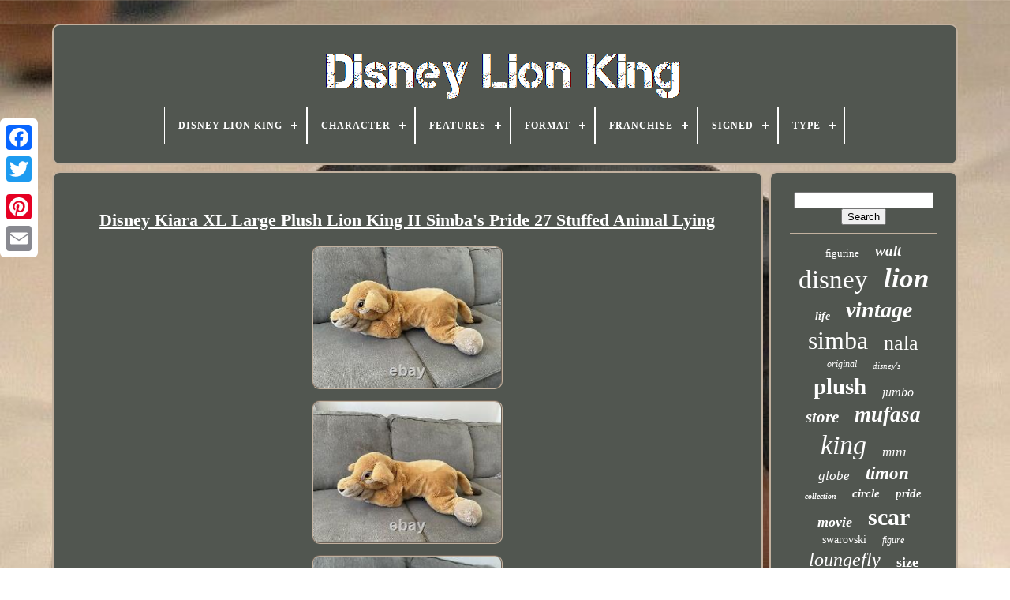

--- FILE ---
content_type: text/html
request_url: https://mydisneylionking.com/en/disney-kiara-xl-large-plush-lion-king-ii-simba-s-pride-27-stuffed-animal-lying-2.html
body_size: 5636
content:
	<!doctype   html>


 
	<html>  

			

 
<!--=======================================================================================================-->
<head>

	<title>Disney Kiara Xl Large Plush Lion King Ii Simba's Pride 27 Stuffed Animal Lying
 	 
 
</title>
	
    	<link type="image/png"   rel="icon" href="https://mydisneylionking.com/favicon.png">
 

 

	  
  <meta  http-equiv="content-type" content="text/html; charset=UTF-8">	  
	  <meta content="width=device-width, initial-scale=1" name="viewport">   
	
	 
 <link	type="text/css" href="https://mydisneylionking.com/kuxalan.css"   rel="stylesheet">
	
<!--=======================================================================================================-->
<link rel="stylesheet" href="https://mydisneylionking.com/gesopopu.css" type="text/css">

	  	
<!--=======================================================================================================-->
<script src="https://code.jquery.com/jquery-latest.min.js" type="text/javascript"> 

 </script>  	 

	

	  
 <script type="text/javascript"  src="https://mydisneylionking.com/fanolaw.js">
	 
</script>

	

 <script	src="https://mydisneylionking.com/datynewix.js" type="text/javascript"> 
</script>
 
	

 	

<script async	src="https://mydisneylionking.com/qywanyj.js"  type="text/javascript">
 			</script> 



	

	 <script   type="text/javascript" async	src="https://mydisneylionking.com/wenuqonuky.js"> </script>

 

	
	 

 <script  type="text/javascript">
  		 var a2a_config = a2a_config || {};a2a_config.no_3p = 1;
  </script>
 
 


	
	
	  <script	type="text/javascript">

	window.onload = function ()
	{
		fasoq('vefez', 'Search', 'https://mydisneylionking.com/en/search.php');
		rytajabov("ciguw.php","eed", "Disney Kiara Xl Large Plush Lion King Ii Simba's Pride 27 Stuffed Animal Lying");
		
		
	}
	 	</script>	 
 

 
	 
 

</head> 
  	
<body data-id="164680323705"> 





	<div   class="a2a_kit a2a_kit_size_32 a2a_floating_style a2a_vertical_style" style="left:0px; top:150px;">		

		 	<a   class="a2a_button_facebook">  		
	</a>
	


		
		 			<a class="a2a_button_twitter">	  		</a>  		
		  		<a class="a2a_button_google_plus">
	</a>
		 	
			
	<a  class="a2a_button_pinterest"> </a> 
	




		
 <a class="a2a_button_email">  </a>
 
		   </div>		

	 

	<div  id="juvibez">   	  	 
		 
  <div id="lomuqid">  


	 	   
			
 <a  href="https://mydisneylionking.com/en/">
 <img alt="Disney Lion King" src="https://mydisneylionking.com/en/disney-lion-king.gif">  	 	</a>
 	


			
<div id='tafibed' class='align-center'>
<ul>
<li class='has-sub'><a href='https://mydisneylionking.com/en/'><span>Disney Lion King</span></a>
<ul>
	<li><a href='https://mydisneylionking.com/en/all-items-disney-lion-king.html'><span>All items</span></a></li>
	<li><a href='https://mydisneylionking.com/en/latest-items-disney-lion-king.html'><span>Latest items</span></a></li>
	<li><a href='https://mydisneylionking.com/en/top-items-disney-lion-king.html'><span>Top items</span></a></li>
	<li><a href='https://mydisneylionking.com/en/latest-videos-disney-lion-king.html'><span>Latest videos</span></a></li>
</ul>
</li>

<li class='has-sub'><a href='https://mydisneylionking.com/en/character/'><span>Character</span></a>
<ul>
	<li><a href='https://mydisneylionking.com/en/character/buzz-lightyear.html'><span>Buzz Lightyear (8)</span></a></li>
	<li><a href='https://mydisneylionking.com/en/character/disney.html'><span>Disney (7)</span></a></li>
	<li><a href='https://mydisneylionking.com/en/character/kovu.html'><span>Kovu (9)</span></a></li>
	<li><a href='https://mydisneylionking.com/en/character/lion.html'><span>Lion (5)</span></a></li>
	<li><a href='https://mydisneylionking.com/en/character/lion-family.html'><span>Lion Family (21)</span></a></li>
	<li><a href='https://mydisneylionking.com/en/character/lion-king.html'><span>Lion King (57)</span></a></li>
	<li><a href='https://mydisneylionking.com/en/character/mickey-mouse.html'><span>Mickey Mouse (11)</span></a></li>
	<li><a href='https://mydisneylionking.com/en/character/mufasa.html'><span>Mufasa (25)</span></a></li>
	<li><a href='https://mydisneylionking.com/en/character/nala.html'><span>Nala (7)</span></a></li>
	<li><a href='https://mydisneylionking.com/en/character/pop.html'><span>Pop (15)</span></a></li>
	<li><a href='https://mydisneylionking.com/en/character/pumbaa.html'><span>Pumbaa (17)</span></a></li>
	<li><a href='https://mydisneylionking.com/en/character/rafiki.html'><span>Rafiki (7)</span></a></li>
	<li><a href='https://mydisneylionking.com/en/character/scar.html'><span>Scar (44)</span></a></li>
	<li><a href='https://mydisneylionking.com/en/character/simba.html'><span>Simba (146)</span></a></li>
	<li><a href='https://mydisneylionking.com/en/character/simba-nala.html'><span>Simba & Nala (12)</span></a></li>
	<li><a href='https://mydisneylionking.com/en/character/simba-nala.html'><span>Simba Nala (6)</span></a></li>
	<li><a href='https://mydisneylionking.com/en/character/simba-timon-pumbaa.html'><span>Simba, Timon, Pumbaa (6)</span></a></li>
	<li><a href='https://mydisneylionking.com/en/character/stitch.html'><span>Stitch (15)</span></a></li>
	<li><a href='https://mydisneylionking.com/en/character/the-lion-king.html'><span>The Lion King (14)</span></a></li>
	<li><a href='https://mydisneylionking.com/en/character/timon.html'><span>Timon (10)</span></a></li>
	<li><a href='https://mydisneylionking.com/en/latest-items-disney-lion-king.html'>Other (3861)</a></li>
</ul>
</li>

<li class='has-sub'><a href='https://mydisneylionking.com/en/features/'><span>Features</span></a>
<ul>
	<li><a href='https://mydisneylionking.com/en/features/adjustable-strap.html'><span>Adjustable Strap (54)</span></a></li>
	<li><a href='https://mydisneylionking.com/en/features/base-set.html'><span>Base Set (5)</span></a></li>
	<li><a href='https://mydisneylionking.com/en/features/battery-operated.html'><span>Battery Operated (12)</span></a></li>
	<li><a href='https://mydisneylionking.com/en/features/boxed.html'><span>Boxed (29)</span></a></li>
	<li><a href='https://mydisneylionking.com/en/features/crystals.html'><span>Crystals (16)</span></a></li>
	<li><a href='https://mydisneylionking.com/en/features/decorative.html'><span>Decorative (14)</span></a></li>
	<li><a href='https://mydisneylionking.com/en/features/disney.html'><span>Disney (13)</span></a></li>
	<li><a href='https://mydisneylionking.com/en/features/double-sided.html'><span>Double-sided (4)</span></a></li>
	<li><a href='https://mydisneylionking.com/en/features/exclusive.html'><span>Exclusive (19)</span></a></li>
	<li><a href='https://mydisneylionking.com/en/features/film-strip.html'><span>Film Strip (4)</span></a></li>
	<li><a href='https://mydisneylionking.com/en/features/framed.html'><span>Framed (19)</span></a></li>
	<li><a href='https://mydisneylionking.com/en/features/glitter.html'><span>Glitter (4)</span></a></li>
	<li><a href='https://mydisneylionking.com/en/features/graphic-print.html'><span>Graphic Print (4)</span></a></li>
	<li><a href='https://mydisneylionking.com/en/features/interactive.html'><span>Interactive (4)</span></a></li>
	<li><a href='https://mydisneylionking.com/en/features/lightweight.html'><span>Lightweight (4)</span></a></li>
	<li><a href='https://mydisneylionking.com/en/features/limited-edition.html'><span>Limited Edition (93)</span></a></li>
	<li><a href='https://mydisneylionking.com/en/features/manual-included.html'><span>Manual Included (6)</span></a></li>
	<li><a href='https://mydisneylionking.com/en/features/single-stitch.html'><span>Single Stitch (7)</span></a></li>
	<li><a href='https://mydisneylionking.com/en/features/stamped.html'><span>Stamped (4)</span></a></li>
	<li><a href='https://mydisneylionking.com/en/features/vintage.html'><span>Vintage (5)</span></a></li>
	<li><a href='https://mydisneylionking.com/en/latest-items-disney-lion-king.html'>Other (3983)</a></li>
</ul>
</li>

<li class='has-sub'><a href='https://mydisneylionking.com/en/format/'><span>Format</span></a>
<ul>
	<li><a href='https://mydisneylionking.com/en/format/4k-uhd-blu-ray.html'><span>4k Uhd Blu-ray (7)</span></a></li>
	<li><a href='https://mydisneylionking.com/en/format/blu-ray.html'><span>Blu-ray (8)</span></a></li>
	<li><a href='https://mydisneylionking.com/en/format/blu-ray-disc.html'><span>Blu-ray Disc (5)</span></a></li>
	<li><a href='https://mydisneylionking.com/en/format/books.html'><span>Books (5)</span></a></li>
	<li><a href='https://mydisneylionking.com/en/format/cassette.html'><span>Cassette (7)</span></a></li>
	<li><a href='https://mydisneylionking.com/en/format/dvd.html'><span>Dvd (6)</span></a></li>
	<li><a href='https://mydisneylionking.com/en/format/hardback.html'><span>Hardback (2)</span></a></li>
	<li><a href='https://mydisneylionking.com/en/format/hardcover.html'><span>Hardcover (18)</span></a></li>
	<li><a href='https://mydisneylionking.com/en/format/pal.html'><span>Pal (2)</span></a></li>
	<li><a href='https://mydisneylionking.com/en/format/paperback.html'><span>Paperback (6)</span></a></li>
	<li><a href='https://mydisneylionking.com/en/format/record.html'><span>Record (7)</span></a></li>
	<li><a href='https://mydisneylionking.com/en/format/single-issue.html'><span>Single Issue (4)</span></a></li>
	<li><a href='https://mydisneylionking.com/en/format/spiral-bound.html'><span>Spiral-bound (2)</span></a></li>
	<li><a href='https://mydisneylionking.com/en/latest-items-disney-lion-king.html'>Other (4224)</a></li>
</ul>
</li>

<li class='has-sub'><a href='https://mydisneylionking.com/en/franchise/'><span>Franchise</span></a>
<ul>
	<li><a href='https://mydisneylionking.com/en/franchise/build-a-bear.html'><span>Build-a-bear (3)</span></a></li>
	<li><a href='https://mydisneylionking.com/en/franchise/disney.html'><span>Disney (1015)</span></a></li>
	<li><a href='https://mydisneylionking.com/en/franchise/disney-pixar.html'><span>Disney, Pixar (4)</span></a></li>
	<li><a href='https://mydisneylionking.com/en/franchise/funko.html'><span>Funko (13)</span></a></li>
	<li><a href='https://mydisneylionking.com/en/franchise/lion-king.html'><span>Lion King (21)</span></a></li>
	<li><a href='https://mydisneylionking.com/en/franchise/polly-pocket.html'><span>Polly Pocket (2)</span></a></li>
	<li><a href='https://mydisneylionking.com/en/franchise/the-jungle-book.html'><span>The Jungle Book (2)</span></a></li>
	<li><a href='https://mydisneylionking.com/en/franchise/the-lion-king.html'><span>The Lion King (36)</span></a></li>
	<li><a href='https://mydisneylionking.com/en/franchise/the-lion-king-1994.html'><span>The Lion King 1994 (5)</span></a></li>
	<li><a href='https://mydisneylionking.com/en/franchise/wdcc.html'><span>Wdcc (50)</span></a></li>
	<li><a href='https://mydisneylionking.com/en/latest-items-disney-lion-king.html'>Other (3152)</a></li>
</ul>
</li>

<li class='has-sub'><a href='https://mydisneylionking.com/en/signed/'><span>Signed</span></a>
<ul>
	<li><a href='https://mydisneylionking.com/en/signed/unsigned.html'><span>Unsigned (10)</span></a></li>
	<li><a href='https://mydisneylionking.com/en/signed/yes.html'><span>Yes (46)</span></a></li>
	<li><a href='https://mydisneylionking.com/en/latest-items-disney-lion-king.html'>Other (4247)</a></li>
</ul>
</li>

<li class='has-sub'><a href='https://mydisneylionking.com/en/type/'><span>Type</span></a>
<ul>
	<li><a href='https://mydisneylionking.com/en/type/action-figure.html'><span>Action Figure (60)</span></a></li>
	<li><a href='https://mydisneylionking.com/en/type/cross-stitch.html'><span>Cross Stitch (16)</span></a></li>
	<li><a href='https://mydisneylionking.com/en/type/cuddly-toys.html'><span>Cuddly Toys (18)</span></a></li>
	<li><a href='https://mydisneylionking.com/en/type/doll.html'><span>Doll (36)</span></a></li>
	<li><a href='https://mydisneylionking.com/en/type/figure.html'><span>Figure (37)</span></a></li>
	<li><a href='https://mydisneylionking.com/en/type/figurine.html'><span>Figurine (132)</span></a></li>
	<li><a href='https://mydisneylionking.com/en/type/figurines.html'><span>Figurines (43)</span></a></li>
	<li><a href='https://mydisneylionking.com/en/type/home-console.html'><span>Home Console (18)</span></a></li>
	<li><a href='https://mydisneylionking.com/en/type/pin.html'><span>Pin (16)</span></a></li>
	<li><a href='https://mydisneylionking.com/en/type/playset.html'><span>Playset (19)</span></a></li>
	<li><a href='https://mydisneylionking.com/en/type/print.html'><span>Print (26)</span></a></li>
	<li><a href='https://mydisneylionking.com/en/type/ring.html'><span>Ring (17)</span></a></li>
	<li><a href='https://mydisneylionking.com/en/type/set.html'><span>Set (71)</span></a></li>
	<li><a href='https://mydisneylionking.com/en/type/single.html'><span>Single (79)</span></a></li>
	<li><a href='https://mydisneylionking.com/en/type/snowglobes.html'><span>Snowglobes (34)</span></a></li>
	<li><a href='https://mydisneylionking.com/en/type/soft-toys.html'><span>Soft Toys (79)</span></a></li>
	<li><a href='https://mydisneylionking.com/en/type/stuffed-toy.html'><span>Stuffed Toy (18)</span></a></li>
	<li><a href='https://mydisneylionking.com/en/type/t-shirt.html'><span>T-shirt (162)</span></a></li>
	<li><a href='https://mydisneylionking.com/en/type/vinyl-figure.html'><span>Vinyl Figure (20)</span></a></li>
	<li><a href='https://mydisneylionking.com/en/type/wall-hangings.html'><span>Wall Hangings (19)</span></a></li>
	<li><a href='https://mydisneylionking.com/en/latest-items-disney-lion-king.html'>Other (3383)</a></li>
</ul>
</li>

</ul>
</div>

			    </div> 	
 
 

		
<div  id="zemefojo">	
 
			
	 	 
<!--=======================================================================================================-->
<div id="bosomypo">
 	
				 <div id="vudibyk">  </div>	 


				
<h1 class="[base64]">Disney Kiara XL Large Plush Lion King II Simba's Pride 27 Stuffed Animal Lying
  	</h1>  <br/>				<img class="lm5n7n7n" src="https://mydisneylionking.com/en/pics/Disney-Kiara-XL-Large-Plush-Lion-King-II-Simba-s-Pride-27-Stuffed-Animal-Lying-01-wmio.jpg" title="Disney Kiara XL Large Plush Lion King II Simba's Pride 27 Stuffed Animal Lying" alt="Disney Kiara XL Large Plush Lion King II Simba's Pride 27 Stuffed Animal Lying"/><br/>	 
<img class="lm5n7n7n" src="https://mydisneylionking.com/en/pics/Disney-Kiara-XL-Large-Plush-Lion-King-II-Simba-s-Pride-27-Stuffed-Animal-Lying-02-ghkx.jpg" title="Disney Kiara XL Large Plush Lion King II Simba's Pride 27 Stuffed Animal Lying" alt="Disney Kiara XL Large Plush Lion King II Simba's Pride 27 Stuffed Animal Lying"/><br/>   	 
 <img class="lm5n7n7n" src="https://mydisneylionking.com/en/pics/Disney-Kiara-XL-Large-Plush-Lion-King-II-Simba-s-Pride-27-Stuffed-Animal-Lying-03-tbx.jpg" title="Disney Kiara XL Large Plush Lion King II Simba's Pride 27 Stuffed Animal Lying" alt="Disney Kiara XL Large Plush Lion King II Simba's Pride 27 Stuffed Animal Lying"/> 
<br/> 

 
 <img class="lm5n7n7n" src="https://mydisneylionking.com/en/pics/Disney-Kiara-XL-Large-Plush-Lion-King-II-Simba-s-Pride-27-Stuffed-Animal-Lying-04-tsn.jpg" title="Disney Kiara XL Large Plush Lion King II Simba's Pride 27 Stuffed Animal Lying" alt="Disney Kiara XL Large Plush Lion King II Simba's Pride 27 Stuffed Animal Lying"/>
	 <br/><img class="lm5n7n7n" src="https://mydisneylionking.com/en/pics/Disney-Kiara-XL-Large-Plush-Lion-King-II-Simba-s-Pride-27-Stuffed-Animal-Lying-05-lkk.jpg" title="Disney Kiara XL Large Plush Lion King II Simba's Pride 27 Stuffed Animal Lying" alt="Disney Kiara XL Large Plush Lion King II Simba's Pride 27 Stuffed Animal Lying"/>
 	

	<br/>
 	<img class="lm5n7n7n" src="https://mydisneylionking.com/en/pics/Disney-Kiara-XL-Large-Plush-Lion-King-II-Simba-s-Pride-27-Stuffed-Animal-Lying-06-fa.jpg" title="Disney Kiara XL Large Plush Lion King II Simba's Pride 27 Stuffed Animal Lying" alt="Disney Kiara XL Large Plush Lion King II Simba's Pride 27 Stuffed Animal Lying"/><br/> <img class="lm5n7n7n" src="https://mydisneylionking.com/en/pics/Disney-Kiara-XL-Large-Plush-Lion-King-II-Simba-s-Pride-27-Stuffed-Animal-Lying-07-no.jpg" title="Disney Kiara XL Large Plush Lion King II Simba's Pride 27 Stuffed Animal Lying" alt="Disney Kiara XL Large Plush Lion King II Simba's Pride 27 Stuffed Animal Lying"/>		 <br/>	<img class="lm5n7n7n" src="https://mydisneylionking.com/en/pics/Disney-Kiara-XL-Large-Plush-Lion-King-II-Simba-s-Pride-27-Stuffed-Animal-Lying-08-gj.jpg" title="Disney Kiara XL Large Plush Lion King II Simba's Pride 27 Stuffed Animal Lying" alt="Disney Kiara XL Large Plush Lion King II Simba's Pride 27 Stuffed Animal Lying"/> 	
  <br/>	


<img class="lm5n7n7n" src="https://mydisneylionking.com/en/pics/Disney-Kiara-XL-Large-Plush-Lion-King-II-Simba-s-Pride-27-Stuffed-Animal-Lying-09-nsvb.jpg" title="Disney Kiara XL Large Plush Lion King II Simba's Pride 27 Stuffed Animal Lying" alt="Disney Kiara XL Large Plush Lion King II Simba's Pride 27 Stuffed Animal Lying"/> 
		<br/>
  		
  <img class="lm5n7n7n" src="https://mydisneylionking.com/en/pics/Disney-Kiara-XL-Large-Plush-Lion-King-II-Simba-s-Pride-27-Stuffed-Animal-Lying-10-kap.jpg" title="Disney Kiara XL Large Plush Lion King II Simba's Pride 27 Stuffed Animal Lying" alt="Disney Kiara XL Large Plush Lion King II Simba's Pride 27 Stuffed Animal Lying"/>

   <br/>
   <img class="lm5n7n7n" src="https://mydisneylionking.com/en/pics/Disney-Kiara-XL-Large-Plush-Lion-King-II-Simba-s-Pride-27-Stuffed-Animal-Lying-11-ur.jpg" title="Disney Kiara XL Large Plush Lion King II Simba's Pride 27 Stuffed Animal Lying" alt="Disney Kiara XL Large Plush Lion King II Simba's Pride 27 Stuffed Animal Lying"/> <br/>  <img class="lm5n7n7n" src="https://mydisneylionking.com/en/pics/Disney-Kiara-XL-Large-Plush-Lion-King-II-Simba-s-Pride-27-Stuffed-Animal-Lying-12-fapm.jpg" title="Disney Kiara XL Large Plush Lion King II Simba's Pride 27 Stuffed Animal Lying" alt="Disney Kiara XL Large Plush Lion King II Simba's Pride 27 Stuffed Animal Lying"/> 


 <br/> 


<br/>	 
 <img class="lm5n7n7n" src="https://mydisneylionking.com/en/fiwu.gif" title="Disney Kiara XL Large Plush Lion King II Simba's Pride 27 Stuffed Animal Lying" alt="Disney Kiara XL Large Plush Lion King II Simba's Pride 27 Stuffed Animal Lying"/>
  <img class="lm5n7n7n" src="https://mydisneylionking.com/en/dexihaw.gif" title="Disney Kiara XL Large Plush Lion King II Simba's Pride 27 Stuffed Animal Lying" alt="Disney Kiara XL Large Plush Lion King II Simba's Pride 27 Stuffed Animal Lying"/>	

 
 <br/>
  	  <p>Disney Kiara XL Large Plush Lion King II Simba's Pride 27 Stuffed Animal Lying. No tears or or does. Does have a small mark by the mouth, please see photos. The item "Disney Kiara XL Large Plush Lion King II Simba's Pride 27 Stuffed Animal Lying" is in sale since Monday, February 1, 2021. 	</p> 

	 This item is in the category "Toys & Hobbies\Stuffed Animals\Disney". The seller is "matthewthomasc" and is located in Arlington Heights, Illinois. This item can be shipped to United States, Canada, United Kingdom, Denmark, Romania, Slovakia, Bulgaria, Czech republic, Finland, Hungary, Latvia, Lithuania, Malta, Estonia, Australia, Greece, Portugal, Cyprus, Slovenia, Japan, China, Sweden, South Korea, Indonesia, Taiwan, South africa, Thailand, Belgium, France, Hong Kong, Ireland, Netherlands, Poland, Spain, Italy, Germany, Austria, Bahamas, Israel, Mexico, New Zealand, Philippines, Singapore, Switzerland, Norway, Saudi arabia, Ukraine, United arab emirates, Qatar, Kuwait, Bahrain, Croatia, Malaysia, Chile, Colombia, Costa rica, Panama, Trinidad and tobago, Guatemala, Honduras, Jamaica, Antigua and barbuda, Aruba, Belize, Dominica, Grenada, Saint kitts and nevis, Saint lucia, Montserrat, Turks and caicos islands, Barbados, Bangladesh, Bermuda, Brunei darussalam, Bolivia, Egypt, French guiana, Guernsey, Gibraltar, Guadeloupe, Iceland, Jersey, Jordan, Cambodia, Cayman islands, Liechtenstein, Sri lanka, Luxembourg, Monaco, Macao, Martinique, Maldives, Nicaragua, Oman, Pakistan, Paraguay, Reunion, Uruguay.
<ol>
<li>Brand: Disney</li>
<li>Year: 1998</li>
<li>Character Family: The Lion King</li>
<li>Size: Large (24-36 in)</li>
</ol>

<br/>
 	
<img class="lm5n7n7n" src="https://mydisneylionking.com/en/fiwu.gif" title="Disney Kiara XL Large Plush Lion King II Simba's Pride 27 Stuffed Animal Lying" alt="Disney Kiara XL Large Plush Lion King II Simba's Pride 27 Stuffed Animal Lying"/>
  <img class="lm5n7n7n" src="https://mydisneylionking.com/en/dexihaw.gif" title="Disney Kiara XL Large Plush Lion King II Simba's Pride 27 Stuffed Animal Lying" alt="Disney Kiara XL Large Plush Lion King II Simba's Pride 27 Stuffed Animal Lying"/>	

 		<br/>	
				
				
<div style="margin:10px auto 0px auto"	class="a2a_kit">
 
					 

		 	<script type="text/javascript">

 
	
						tigavodo();
					
</script>
 
				</div>	
				
				<div class="a2a_kit a2a_kit_size_32 a2a_default_style" style="margin:10px auto;width:200px;">   	 
					 
		<a class="a2a_button_facebook">
</a> 	  



					 
	   
	<a class="a2a_button_twitter">  </a>	
 
					
 	 	 <a  class="a2a_button_google_plus">	
 	  </a>	 
	
					

	 <a  class="a2a_button_pinterest">	 </a>	
	 	
					<a	class="a2a_button_email">  	</a>	 	


				   </div> 
					
				
			 </div>
 
			 <div  id="lufygevyfi">
				
				
  <div id="vefez">  	 	 
					<hr>


  

						 
</div>

  


				
	 <div  id="fini"> 
	
  
</div>  

				
					

	
<div  id="dexyxyb">
 
					<a style="font-family:GV Terminal;font-size:13px;font-weight:lighter;font-style:normal;text-decoration:none" href="https://mydisneylionking.com/en/tags/figurine.html">figurine</a><a style="font-family:Script MT Bold;font-size:19px;font-weight:bolder;font-style:italic;text-decoration:none" href="https://mydisneylionking.com/en/tags/walt.html">walt</a><a style="font-family:Merlin;font-size:33px;font-weight:normal;font-style:normal;text-decoration:none" href="https://mydisneylionking.com/en/tags/disney.html">disney</a><a style="font-family:Klang MT;font-size:35px;font-weight:bolder;font-style:oblique;text-decoration:none" href="https://mydisneylionking.com/en/tags/lion.html">lion</a><a style="font-family:Brush Script MT;font-size:14px;font-weight:bolder;font-style:oblique;text-decoration:none" href="https://mydisneylionking.com/en/tags/life.html">life</a><a style="font-family:Old English;font-size:28px;font-weight:bold;font-style:oblique;text-decoration:none" href="https://mydisneylionking.com/en/tags/vintage.html">vintage</a><a style="font-family:Ner Berolina MT;font-size:32px;font-weight:lighter;font-style:normal;text-decoration:none" href="https://mydisneylionking.com/en/tags/simba.html">simba</a><a style="font-family:Algerian;font-size:26px;font-weight:lighter;font-style:normal;text-decoration:none" href="https://mydisneylionking.com/en/tags/nala.html">nala</a><a style="font-family:Gill Sans Condensed Bold;font-size:12px;font-weight:lighter;font-style:italic;text-decoration:none" href="https://mydisneylionking.com/en/tags/original.html">original</a><a style="font-family:Lansbury;font-size:11px;font-weight:normal;font-style:italic;text-decoration:none" href="https://mydisneylionking.com/en/tags/disney-s.html">disney's</a><a style="font-family:Antique Olive;font-size:29px;font-weight:bold;font-style:normal;text-decoration:none" href="https://mydisneylionking.com/en/tags/plush.html">plush</a><a style="font-family:Braggadocio;font-size:16px;font-weight:lighter;font-style:italic;text-decoration:none" href="https://mydisneylionking.com/en/tags/jumbo.html">jumbo</a><a style="font-family:Footlight MT Light;font-size:21px;font-weight:bold;font-style:italic;text-decoration:none" href="https://mydisneylionking.com/en/tags/store.html">store</a><a style="font-family:Zap Chance;font-size:27px;font-weight:bolder;font-style:italic;text-decoration:none" href="https://mydisneylionking.com/en/tags/mufasa.html">mufasa</a><a style="font-family:Haettenschweiler;font-size:34px;font-weight:normal;font-style:oblique;text-decoration:none" href="https://mydisneylionking.com/en/tags/king.html">king</a><a style="font-family:Expo;font-size:17px;font-weight:lighter;font-style:oblique;text-decoration:none" href="https://mydisneylionking.com/en/tags/mini.html">mini</a><a style="font-family:Swiss721 BlkEx BT;font-size:17px;font-weight:normal;font-style:italic;text-decoration:none" href="https://mydisneylionking.com/en/tags/globe.html">globe</a><a style="font-family:OzHandicraft BT;font-size:23px;font-weight:bold;font-style:oblique;text-decoration:none" href="https://mydisneylionking.com/en/tags/timon.html">timon</a><a style="font-family:Fritzquad;font-size:10px;font-weight:bolder;font-style:italic;text-decoration:none" href="https://mydisneylionking.com/en/tags/collection.html">collection</a><a style="font-family:Braggadocio;font-size:15px;font-weight:bold;font-style:italic;text-decoration:none" href="https://mydisneylionking.com/en/tags/circle.html">circle</a><a style="font-family:New York;font-size:15px;font-weight:bold;font-style:oblique;text-decoration:none" href="https://mydisneylionking.com/en/tags/pride.html">pride</a><a style="font-family:Aardvark;font-size:18px;font-weight:bold;font-style:italic;text-decoration:none" href="https://mydisneylionking.com/en/tags/movie.html">movie</a><a style="font-family:Bodoni MT Ultra Bold;font-size:30px;font-weight:bolder;font-style:normal;text-decoration:none" href="https://mydisneylionking.com/en/tags/scar.html">scar</a><a style="font-family:Donata;font-size:14px;font-weight:lighter;font-style:normal;text-decoration:none" href="https://mydisneylionking.com/en/tags/swarovski.html">swarovski</a><a style="font-family:Wide Latin;font-size:12px;font-weight:normal;font-style:oblique;text-decoration:none" href="https://mydisneylionking.com/en/tags/figure.html">figure</a><a style="font-family:Sonoma Italic;font-size:24px;font-weight:normal;font-style:oblique;text-decoration:none" href="https://mydisneylionking.com/en/tags/loungefly.html">loungefly</a><a style="font-family:Modern;font-size:18px;font-weight:bolder;font-style:normal;text-decoration:none" href="https://mydisneylionking.com/en/tags/size.html">size</a><a style="font-family:Old English Text MT;font-size:22px;font-weight:bolder;font-style:oblique;text-decoration:none" href="https://mydisneylionking.com/en/tags/edition.html">edition</a><a style="font-family:Erie;font-size:20px;font-weight:bolder;font-style:normal;text-decoration:none" href="https://mydisneylionking.com/en/tags/backpack.html">backpack</a><a style="font-family:Brooklyn;font-size:16px;font-weight:bolder;font-style:normal;text-decoration:none" href="https://mydisneylionking.com/en/tags/pumbaa.html">pumbaa</a><a style="font-family:Garamond;font-size:31px;font-weight:lighter;font-style:italic;text-decoration:none" href="https://mydisneylionking.com/en/tags/rare.html">rare</a><a style="font-family:Ner Berolina MT;font-size:13px;font-weight:lighter;font-style:italic;text-decoration:none" href="https://mydisneylionking.com/en/tags/parks.html">parks</a><a style="font-family:Arial;font-size:19px;font-weight:normal;font-style:oblique;text-decoration:none" href="https://mydisneylionking.com/en/tags/large.html">large</a><a style="font-family:Charcoal;font-size:25px;font-weight:normal;font-style:oblique;text-decoration:none" href="https://mydisneylionking.com/en/tags/limited.html">limited</a><a style="font-family:Arial Black;font-size:11px;font-weight:bold;font-style:normal;text-decoration:none" href="https://mydisneylionking.com/en/tags/anniversary.html">anniversary</a>  
				
 
  </div>
	

			
				</div> 	
		 </div> 	 
	
			
<!--=======================================================================================================-->
<div	id="hyzecyh">
  	 
		
			
<ul> 

				 		<li>

					
 
<a href="https://mydisneylionking.com/en/"> Disney Lion King 
</a>    	

				 
 </li>

				
   <li>    
 
					 
  <a href="https://mydisneylionking.com/en/hilojyfa.php"> 
  Contact

 
	 </a>  
 
				  
</li>
 
	 		
				 
<li>	  

					 
	 

<a href="https://mydisneylionking.com/en/privacy.html">		
  
Privacy Policies </a>		 
				

 </li>

 
				
  
	
<!--=======================================================================================================-->
<li>	   
					


<!--=======================================================================================================-->
<a  href="https://mydisneylionking.com/en/dywyl.html">     
 Terms of Use
</a>
					 </li>
				

	 
<li>   

					
   	<a href="https://mydisneylionking.com/?l=en">


EN </a>  	
					&nbsp;
						
  <a   href="https://mydisneylionking.com/?l=fr">  
FR   </a>
 
				</li>   

				
				
				



<div  style="margin:10px auto;width:200px;" class="a2a_kit a2a_kit_size_32 a2a_default_style">
	
					
	  
<!--=======================================================================================================-->
<a class="a2a_button_facebook">
  	 </a>
  
					 	  <a  class="a2a_button_twitter"></a>
  

					 	<a class="a2a_button_google_plus"> 
	</a>  

					  <a class="a2a_button_pinterest">
 </a> 
 	
					
  <a class="a2a_button_email">	


  
</a>

				 	 </div>   
				
			 
  </ul>
 	
 

			
		

</div>   


	
  </div>
 	
   	  
 <script   src="//static.addtoany.com/menu/page.js"   type="text/javascript">
   
</script>
  
 </body>  	
 		 
</HTML>	
